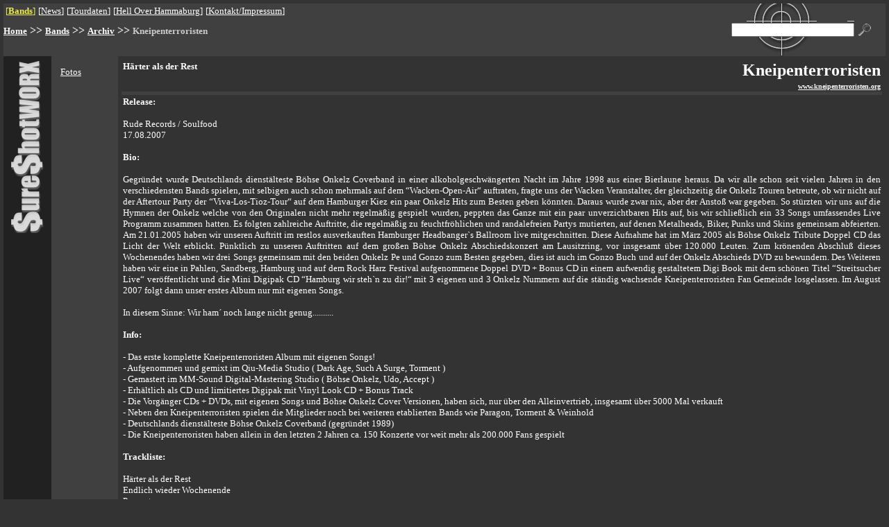

--- FILE ---
content_type: text/html; charset=UTF-8
request_url: https://sureshotworx.de/?pg=1080&lang=1
body_size: 4600
content:
<html>
<head>
	<meta content="text/html; charset=UTF-8" http-equiv="content-type"/>
	<title>SSW - Kneipenterroristen</title><meta name="date" content="2024-12-18T10:51:56+0100"><META name="Content-language" content="de"><meta http-equiv="pragma" content="no-cache"><meta name="revisit-after" content="10 days"><meta name="robots" content="index,follow"><meta name="type" content="html"><meta name="reply-to" content="webmaster@sureshotworx.de"><meta name="audience" content="Alle"><meta name="keywords" content="ShureShotworx, Shure Shot ,Promotion, Wolffackel, Edition, Verlag, Meta1, 1349, After All, The Almighty Punchdrunk, Children of Bodom, Christian Death, David Shankle Group, Death of Millions, Defleshed, The Duskfall, Ekpyrosis, The Equinox Ov The Gods, Fleurety, The Gathering, Helheim, Intestine Baalism, The John Entwistle Band, Karmakanic, Kill 2 This, Krux, Mantas, Marduk, Maze of Torment, Mors Principium Est, My Sixth Shadow, L.Minygwal, Opus Atlantica, Plasmatics, Racer X, Reptilian, Technocracy, Thou Art Lord, Time Requiem, Ved Buens Ende, Wendy O Williams, Yattering, Zaunpfahl, Zimmers Hole, Zyklon, 4Lyn, Abruptum, Absolute Steel, Aeternus, Aimless, Aion, Amara, Andras, Die Apokalyptischen Reiter, Arrival, Astarte, Atrocity, Avrigus, Babylon Whores, Bloodshed, Broken Hope, Callenish Circle, Centinex, Charon, Cornix Maledictum, Corona Borealis, Craft, Crowbar, Cruachan, Cryptic Carnage, Cybele, Daeonia, Dark at Dawn, Deepred, Devils Whorehouse, Devilyn, Diabolicum, Dimension Zero, The Dismal, Divine Empire, Dragonlord, ENID, Eisregen, Embraced, Emperor, Enslavement of Beauty, Erben der Schöpfung, Evoke, Extreme Noise Terror, Eye, Failed Humanity, Farmer Boys, Garmana, Godsmack, Grinister, Groovenics, Hagalaz Runedance, Havayoth, Hekate, Hoven Droven, Hypnosia, Immortal, Incantation, Insomnium, Jethro Tull, Kaamos, Kalabra, Karma To Burn, Krabathor, Lowbrow, Lunar Aurora, Macabre, Mangled, Manos, Martyr, Masters of Reality, Mephistopheles, Mercyless, Moon, Morgenstern, Mourning Ends, Myrkskog, Nagelfar, Nazareth, Necromicon, Necrophobic, Odroerir, Pain, Pain Control, Pale Forest, Paul Gilbert, Peccatum, Primordial, Puddle of Mudd, Puissance, Ragnarok, Rakoth, The Ravenous, Red Harvest, Reign of Erebus, Rinderwahnsinn, Sadist, Sanatorium, Scent, Scream Silence, Shining of Kliffoth, Silver Seraph, Sirius, Sixty Watt Shaman, Skyclad, Skyfire, Solstafir, Source of Tide, Suidakra, Sulpher, Tenebre, Thanatos, Theatres des Vampires, Therapy?, Throneaeon, Thyrfing, Tidfall, Totenmond, Tristania, Troll, Ulver, Unbound, Void of Silence, Waylander, Windir, Withering Surface, The Wounded, Wynjara, Zebracrossing">	<base target="_top">
</head>
<style type="text/css">
	.start {
		font-size: 12px
	}

	a:hover {
		text-decoration: none
	}
</style>
<body text="#EEEEEE" link="#EEEEEE" alink="#c02f2f" vlink="#EEEEEE" bgcolor=333333 leftmargin="5" topmargin="5" rightmargin="5" bottommargin="5" marginheight="5" marginwidth="5">
<!-- KOPF -->
<table border=0 cellpadding="0" cellspacing="0" width="100%">
	<tr bgcolor=404040>
		<td width="90%">
			<table>
				<tr>
					<td><table border=0 cellpadding=0 cellspacing=0><tr><td ><font face="Verdana" size=2 color=EEEE44>[<b><a href="index.php?pg=287"><font color="EEEE44">Bands</font></a></b>] <img src=x.gif height=12 width=1 alt="" align=0 vspace=0><font face="Verdana" size=2 color=ffffff>[<a href="index.php?pg=276"><font color="FFFFFF">News</font></a>] <img src=x.gif height=12 width=1 alt="" align=0 vspace=0><font face="Verdana" size=2 color=ffffff>[<a href="index.php?pg=279"><font color="FFFFFF">Tourdaten</font></a>] <img src=x.gif height=12 width=1 alt="" align=0 vspace=0><font face="Verdana" size=2 color=ffffff>[<a href="index.php?pg=2048"><font color="FFFFFF">Hell Over Hammaburg</font></a>] <img src=x.gif height=12 width=1 alt="" align=0 vspace=0><font face="Verdana" size=2 color=ffffff>[<a href="index.php?pg=283"><font color="FFFFFF">Kontakt/Impressum</font></a>] <img src=x.gif height=12 width=1 alt="" align=0 vspace=0></td></tr></table></td>
				</tr>
				<tr>
					<td><img src=x.gif height=2 width=1 alt="" align=0 vspace=0></td>
				</tr>
			</table><a href=meta/de/index.html><img src=x.gif height=1 width=1 alt=deutsch border=0></a><a href=meta/en/index.html><img src=x.gif height=1 width=1 alt=englisch border=0></a><a href=meta/index.html><img src=x.gif height=1 width=1 border=0></a></td>
		<td rowspan=3>
			<form action=index.php method=get><img src=x.gif height=60 width=1 alt="" align=0 vspace=0>
		</td>
		<td rowspan=3 align=center background="public/pics/such_feld_hg.gif"><input type=hidden name="search" value="wgepecCwqFRm"><input type=hidden name="bp" value="suche"><input type=hidden name="pg" value="1080"><input type=text name=keyword class=start size=23></td>
		<td rowspan=3><input type=Image src=public/pics/lupe.gif height=18 width=18 border=0 hspace=6></td>
		<td rowspan=3><img src=x.gif height=1 width=15 alt=""></td>
	</tr>
	<tr bgcolor=404040>
		<td></form><b><a href="index.php?pg=1"><font face="Verdana" size=2 color=ffffff>Home</font></a> >> <a href="index.php?pg=287"><font face="Verdana" size=2 color=ffffff>Bands</font></a> >> <a href="index.php?pg=272"><font face="Verdana" size=2 color=ffffff>Archiv</font></a> >> <font face="Verdana" size=2 color=CCCCCC>Kneipenterroristen</font></b></td>
	</tr>
	<tr bgcolor=404040>
		<td><img src=x.gif height=25 width=1 alt="" align=0 vspace=0></td>
	</tr>
</table>
<table border=0 cellpadding="0" cellspacing="0" width="100%">
	<tr>
		<td bgcolor=212121 valign=top rowspan=3 align=center>
			<img src=public/pics/surelogo_hoch.gif width=49 height=250 hspace=10 vspace=5 alt="logo"></td>
		<td bgcolor=404040 rowspan=2 width="1%"><img src=x.gif height=1 width=5 alt=""></td>
		<td bgcolor=404040 valign=top width="1%"><img src=x.gif height=5 width=1 alt="" align=0 vspace=0><br><table background="" border=0 cellpadding=0 cellspacing=0 width="100%"><tr><td valign=top><table background="" border=0 cellpadding=2 cellspacing=0 width="100%"><tr><td width="99%" ><font face="Verdana" size=2 color=FFFFFF><table border=0 cellpadding=0 cellspacing=0 width="100%"><tr><td><img src=x.gif height=20 width=1 alt="" align=0 vspace=0><a href="index.php?pg=1081"><font face="Verdana" size=2 color=ffffff>Fotos</font></a></td></tr></table></td></tr></table></td></tr></table></td>
		<td bgcolor=404040 rowspan=2 width="1%"><img src=x.gif height=1 width=5 alt=""><img src=x.gif height=200 width=1 alt="" align=0 vspace=0></td>
		<td rowspan=2><img src=x.gif height=1 width=5 alt=""></td>
		<td rowspan=2 valign=top width="99%"><img src=x.gif height=5 width=1 alt="" align=0 vspace=0><br><table background="" border=0 cellpadding=0 cellspacing=0 width="100%"><tr><td valign=top><table background="" border=0 cellpadding=2 cellspacing=0 width="100%"><tr><td width="99%" ><font face="Verdana" size=2 color=FFFFFF><b>Härter als der Rest</td></tr></table></td><td valign=top><table background="" border=0 cellpadding=2 cellspacing=0 width="100%"><tr><td width="99%"  align=right><font face="Verdana" size=5 color=FFFFFF><b>Kneipenterroristen</td></tr></table><table background="" border=0 cellpadding=2 cellspacing=0 width="100%"><tr><td width="99%"  align=right><font face="Verdana" size=1 color=FFFFFF><b><a href="http://www.kneipenterroristen.org" target=_blank><font color=FFFFFF>www.kneipenterroristen.org</font></a></td></tr></table></td></tr></table><table background="" border=0 cellpadding=0 cellspacing=0 width="100%"><tr><td valign=top><table background="" border=0 cellpadding=0 cellspacing=0 width="100%"><tr bgcolor=404040><td width="99%" ><font face="Verdana" size=2 color=FFFFFF><img src=x.gif height=5 width=1 alt="" align=0 vspace=0></td></tr></table><table background="" border=0 cellpadding=2 cellspacing=0 width="100%"><tr><td width="99%"  valign=top><p align=justify><font face="Verdana" size=2 color=FFFFFF><b>Release:</b><br><br>Rude Records / Soulfood<br>17.08.2007<br><br><b>Bio:</b><br><br>Gegründet wurde Deutschlands dienstälteste Böhse Onkelz Coverband in einer alkoholgeschwängerten Nacht im Jahre 1998 aus einer Bierlaune heraus. Da wir alle schon seit vielen Jahren in den verschiedensten Bands spielen, mit selbigen auch schon mehrmals auf dem “Wacken-Open-Air“ auftraten, fragte uns der Wacken Veranstalter, der gleichzeitig die Onkelz Touren betreute, ob wir nicht auf der Aftertour Party der “Viva-Los-Tioz-Tour“ auf dem Hamburger Kiez ein paar Onkelz Hits zum Besten geben könnten. Daraus wurde zwar nix, aber der Anstoß war gegeben. So stürzten wir uns auf die Hymnen der Onkelz welche von den Originalen nicht mehr regelmäßig gespielt wurden, peppten das Ganze mit ein paar unverzichtbaren Hits auf, bis wir schließlich ein 33 Songs umfassendes Live Programm zusammen hatten. Es folgten zahlreiche Auftritte, die regelmäßig zu feuchtfröhlichen und randalefreien Partys mutierten, auf denen Metalheads, Biker, Punks und Skins gemeinsam abfeierten. Am 21.01.2005 haben wir unseren Auftritt im restlos ausverkauften Hamburger Headbanger`s Ballroom live mitgeschnitten. Diese Aufnahme hat im März 2005 als Böhse Onkelz Tribute Doppel CD das Licht der Welt erblickt. Pünktlich zu unseren Auftritten auf dem großen Böhse Onkelz Abschiedskonzert am Lausitzring, vor insgesamt über 120.000 Leuten. Zum krönenden Abschluß dieses Wochenendes haben wir drei Songs gemeinsam mit den beiden Onkelz Pe und Gonzo zum Besten gegeben, dies ist auch im Gonzo Buch und auf der Onkelz Abschieds DVD zu bewundern. Des Weiteren haben wir eine in Pahlen, Sandberg, Hamburg und auf dem Rock Harz Festival aufgenommene Doppel DVD + Bonus CD in einem aufwendig gestaltetem Digi Book mit dem schönen Titel “Streitsucher Live“ veröffentlicht und die Mini Digipak CD “Hamburg wir steh`n zu dir!“ mit 3 eigenen und 3 Onkelz Nummern auf die ständig wachsende Kneipenterroristen Fan Gemeinde losgelassen. Im August 2007 folgt dann unser erstes Album nur mit eigenen Songs. <br><br>In diesem Sinne: Wir ham´ noch lange nicht genug..........<br><br><b>Info:</b><br><br>- Das erste komplette Kneipenterroristen Album mit eigenen Songs!<br>- Aufgenommen und gemixt im Qiu-Media Studio ( Dark Age, Such A Surge, Torment )<br>- Gemastert im MM-Sound Digital-Mastering Studio ( Böhse Onkelz, Udo, Accept )<br>- Erhältlich als CD und limitiertes Digipak mit Vinyl Look CD + Bonus Track <br>- Die Vorgänger CDs + DVDs, mit eigenen Songs und Böhse Onkelz Cover Versionen, haben sich, nur über den Alleinvertrieb, insgesamt über 5000 Mal verkauft<br>- Neben den Kneipenterroristen spielen die Mitglieder noch bei weiteren etablierten Bands  wie Paragon, Torment & Weinhold <br>- Deutschlands dienstälteste Böhse Onkelz Coverband (gegründet 1989)<br>- Die Kneipenterroristen haben allein in den letzten 2 Jahren ca. 150 Konzerte vor weit mehr als 200.000 Fans gespielt<br><br><b>Trackliste:</b><br><br>Härter als der Rest<br>Endlich wieder Wochenende<br>Pornostar<br>Am äußeren Rand<br>Holstenritter<br>Lust zu Leiden<br>Hamburg wir steh`n zu dir<br>Problemkind<br>Terrortour<br>Was lange gärt<br>Ketten und Leder<br>Damien<br>Sie kam zu mir am Morgen (Digipak Bonus)<br><br><b>Kneipenterroristen:</b><br><br>Jörn – Gesang<br>Martin – Gitarre<br>Karsten - Drums<br>Goofy - Bass<br><br><b>Diskographie:</b><br><br>2005  Made In Hamburg CD / doppel CD (Rude Records)<br>2006 Streitsucher Live DVD / doppel DVD + CD (Rude Records)<br>2006 Kneipenterroristen Supportersclub CD (Rude Records)<br>2007 Hamburg wir steh´n zu dir Digipak MCD (Rude Records)<br>2007 Härter als der Rest CD / Digipak CD (Rude Records)<img src=x.gif height=1 width=1 alt="" align=right></td></tr></table></td></tr></table></td>
		<td rowspan=2><img src=x.gif height=1 width=5 alt=""></td>
	</tr>
	<tr>
		<td bgcolor=404040 valign=bottom><img src="public/pics/mini_icon.gif" width=75 height=75 vspace=4></td>
	</tr>
	<tr>
		<td colspan=5 valign=bottom width="100%">
			<table border=0 cellpadding=1 cellspacing="0" width="100%">
				<tr>
					<td>
						<img src="public/pics/hard_side.gif" width=320 height=46 hspace=3 vspace=3 alt="the hard side of life">
					</td>
					<td bgcolor=404040><img src=x.gif height=1 width=1 alt=""></td>
					<td bgcolor=212121 width="95%" align=right>
						<table>
							<tr>
								<td><table border=0 cellpadding=0 cellspacing=0><tr><td ><font face="Verdana" size=2 color=EEEE44>[<b><a href="index.php?pg=287"><font color="EEEE44">Promotion</font></a></b>] <img src=x.gif height=12 width=1 alt="" align=0 vspace=0><font face="Verdana" size=2 color=ffffff>[<a href="index.php?pg=281"><font color="FFFFFF">Publishing</font></a>] <img src=x.gif height=12 width=1 alt="" align=0 vspace=0><font face="Verdana" size=2 color=ffffff>[<a href="index.php?pg=3248"><font color="FFFFFF">Datenschutz</font></a>] <img src=x.gif height=12 width=1 alt="" align=0 vspace=0></td></tr></table></td>
							</tr>
							<tr>
								<td><img src=x.gif height=2 width=1 alt="" align=0 vspace=0></td>
							</tr>
						</table>
					</td>
					<td bgcolor=212121><img src=x.gif height=1 width=3 alt=""></td>
					<td><img src=x.gif height=1 width=3 alt=""></td>
					<td bgcolor=404040><img src=x.gif height=1 width=1 alt=""></td>
					<td bgcolor=212121>
						<table border=0 cellpadding=4 cellspacing=0>
							<tr>
								<td>									<img src=public/pics/de_akt.gif border=0 height=16 width=16></a>
								</td>
								<td><a href=index.php?pg=1080&lang=2>									<img src=public/pics/en.gif border=0 height=16 width=16>
								</td>
								<td><a href=index.php?&print=1080><img src=public/pics/printer.gif height=20 width=20 border=0 alt=printable></a>
								</td>
							</tr>
						</table>
					</td>
				</tr>
			</table>
		</td>
	</tr>
</table>
<a href="admin.php?dat=stree&tree_id=1080"><img src=x.gif height=10 width=20 border=0></a></body></html>